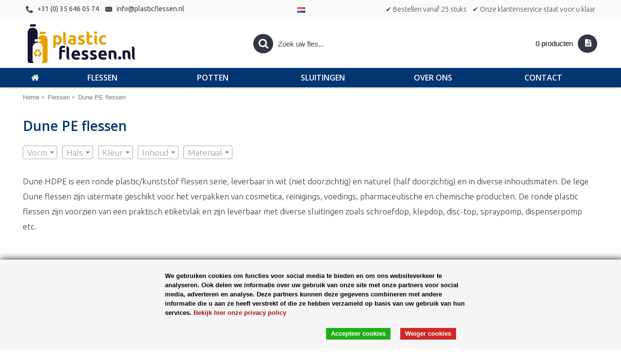

--- FILE ---
content_type: text/html; charset=utf-8
request_url: https://plasticflessen.nl/flessen/dune-pe-flessen/
body_size: 8453
content:
<!DOCTYPE html><html
dir="ltr" lang="nl" class="webkit chrome chrome131 mac journal-desktop is-guest skin-2 responsive-layout infinite-scroll center-header mega-header lang-flag lang-flag-mobile currency-symbol currency-symbol-mobile no-top-on-mobile collapse-footer-columns mobile-menu-on-tablet extended-layout header-center header-sticky sticky-menu backface product-grid-second-image product-list-second-image category-page category-page-96 layout-3 route-product-category oc2 oc23 oc3 no-currency" data-j2v="2.16.8"><head><meta
charset="UTF-8" /><meta
name="viewport" content="width=device-width, initial-scale=1.0"><meta
name="format-detection" content="telephone=no">
<!--[if IE]><meta
http-equiv="X-UA-Compatible" content="IE=Edge,chrome=1"/><![endif]--><title>Dune PE flessen</title><base
href="https://plasticflessen.nl/" /><link
rel="alternate" hreflang="de-DE" href="https://plasticflessen.nl/de-DE/dune-pe-flaschen/" /><link
rel="alternate" hreflang="en-gb" href="https://plasticflessen.nl/en-gb/dune-pe-bottles/" /><link
rel="alternate" hreflang="fr" href="https://plasticflessen.nl/fr/dune-pe-flacons/" /><link
rel="alternate" hreflang="nl-nl" href="https://plasticflessen.nl/dune-pe-flessen/" /><meta
name="robots" content="index"><meta
name="keywords" content="dune pe flessen" /><meta
property="og:title" content="Dune PE flessen" /><meta
property="og:site_name" content="Plasticflessen.nl" /><meta
property="og:url" content="https://plasticflessen.nl/dune-pe-flessen/" /><meta
property="og:description" content="Dune HDPE is een ronde plastic/kunststof flessen serie, leverbaar in wit (niet doorzichtig) en naturel (half doorzichtig) en in diverse inhoudsmaten. De lege Dune flessen zijn uitermate geschikt voor het verpakken van cosmetica, reinigings, voedings, pharmaceutische en chemische producten. De ronde" /><meta
property="og:type" content="website" /><meta
property="og:image" content="https://plasticflessen.nl/image/cache/catagories/bullet_round_hdpe_1b-600x315.jpg" /><meta
property="og:image:width" content="600" /><meta
property="og:image:height" content="315" /><meta
name="twitter:card" content="summary" /><meta
name="twitter:title" content="Dune PE flessen" /><meta
name="twitter:description" content="Dune HDPE is een ronde plastic/kunststof flessen serie, leverbaar in wit (niet doorzichtig) en naturel (half doorzichtig) en in diverse inhoudsmaten. De lege Dune flessen zijn uitermate geschikt voor het verpakken van cosmetica, reinigings, voedings, pharmaceutische en chemische producten. De ronde" /><meta
name="twitter:image" content="https://plasticflessen.nl/image/cache/catagories/bullet_round_hdpe_1b-200x200.jpg" /><meta
name="twitter:image:width" content="200" /><meta
name="twitter:image:height" content="200" /><link
href="https://plasticflessen.nl/dune-pe-flessen/" rel="canonical" /><link
href="https://plasticflessen.nl/image/logos/pf icon.png" rel="icon" /><link
rel="stylesheet" href="//fonts.googleapis.com/css?family=Ubuntu:regular,300,500%7CDroid+Serif:regular%7COpen+Sans:600,300,700%7CUbuntu+Condensed:regular%7CRoboto+Slab:regular%7CRaleway:regular%7CRoboto+Condensed:regular&amp;subset=latin"/><link
rel="stylesheet" href="https://plasticflessen.nl/journal-cache/_be21dd1876ad4de76badd704883d9985.css"/>
 <script async src="https://www.googletagmanager.com/gtag/js?id=UA-15776806-1"></script> <script>window.dataLayer=window.dataLayer||[];function gtag(){dataLayer.push(arguments);}gtag('js',new Date());gtag('config','UA-15776806-1');</script>  <script>(function(w,d,s,l,i){w[l]=w[l]||[];w[l].push({'gtm.start':new Date().getTime(),event:'gtm.js'});var f=d.getElementsByTagName(s)[0],j=d.createElement(s),dl=l!='dataLayer'?'&l='+l:'';j.async=true;j.src='https://www.googletagmanager.com/gtm.js?id='+i+dl;f.parentNode.insertBefore(j,f);})(window,document,'script','dataLayer','GTM-WMX793X');</script>   <noscript> <iframe
src="https://www.googletagmanager.com/ns.html?id=GTM-WMX793X" height="0" width="0" style="display:none;visibility:hidden"></iframe> </noscript>  <script type="text/javascript" src="https://plasticflessen.nl/journal-cache/_2101cc2cb6edf57889654670b214cce8.js"></script> <script>Journal.COUNTDOWN={DAYS:"Days",HOURS:"Hours",MINUTES:"Min",SECONDS:"Sec"};Journal.NOTIFICATION_BUTTONS='<div class="notification-buttons"><a class="button notification-cart" href="https://plasticflessen.nl/?route=checkout/cart">Bekijken</a><a class="button notification-checkout" href="https://plasticflessen.nl/?route=checkout/checkout">Aanvragen</a></div>';</script> <link
rel="stylesheet" href="catalog/view/javascript/jquery.cluetip.css" type="text/css" /> <script src="catalog/view/javascript/jquery.cluetip.js" type="text/javascript"></script> <script type="text/javascript">$(document).ready(function(){$('a.title').cluetip({splitTitle:'|'});$('ol.rounded a:eq(0)').cluetip({splitTitle:'|',dropShadow:false,cluetipClass:'rounded',showtitle:false});$('ol.rounded a:eq(1)').cluetip({cluetipClass:'rounded',dropShadow:false,showtitle:false,positionBy:'mouse'});$('ol.rounded a:eq(2)').cluetip({cluetipClass:'rounded',dropShadow:false,showtitle:false,positionBy:'bottomTop',topOffset:70});$('ol.rounded a:eq(3)').cluetip({cluetipClass:'rounded',dropShadow:false,sticky:true,ajaxCache:false,arrows:true});$('ol.rounded a:eq(4)').cluetip({cluetipClass:'rounded',dropShadow:false});});</script> <script type="text/javascript" src="catalog/view/javascript/umcookie/cookiebar-latest.js"></script> </head><body>
<!--[if lt IE 9]><div
class="old-browser">You are using an old browser. Please <a
href="http://windows.microsoft.com/en-us/internet-explorer/download-ie">upgrade to a newer version</a> or <a
href="http://browsehappy.com/">try a different browser</a>.</div>
<![endif]--><header
class="journal-header-center journal-header-mega"><div
class="header"><div
class="journal-top-header j-min z-1"></div><div
class="journal-menu-bg z-0"></div><div
class="journal-center-bg j-100 z-0"></div><div
id="header" class="journal-header z-2"><div
class="header-assets top-bar"><div
class="journal-links j-min xs-100 sm-100 md-50 lg-50 xl-50"><div
class="links j-min"><ul
class="top-menu"><li>
<a
href="tel:0356460574" class="m-item icon-only" target="_blank"><i
style="margin-right: 5px; font-size: 16px" data-icon="&#xe6a3;"></i>
<span
class="top-menu-link">+31 (0) 35 646 05 74</span>
</a></li><li>
<a
href="mailto:info@plasticflessen.nl" class="m-item icon-only"><i
style="margin-right: 5px; font-size: 16px" data-icon="&#xe67b;"></i>
<span
class="top-menu-link">info@plasticflessen.nl</span>
</a></li></ul></div></div><div
class="journal-language j-min"><form
action="https://plasticflessen.nl/?route=common/language/language" method="post" enctype="multipart/form-data"><div
id="language" class=""><div
class="btn-group">
<button
class="dropdown-toggle" type="button" data-hover="dropdown"><div>
<img
width="16" height="11" src="https://plasticflessen.nl/catalog/language/nl-nl/nl-nl.png" alt="Nederlands"></div>
</button><ul
class="dropdown-menu"><li>
<a
href="https://plastikflaschen.de">
<img
width="16" height="11" src="https://plasticflessen.nl/catalog/language/de-DE/de-DE.png" alt="Duits">
</a></li><li>
<a
href="https://plasticbottles.eu">
<img
width="16" height="11" src="https://plasticflessen.nl/catalog/language/en-gb/en-gb.png" alt="Engels">
</a></li><li>
<a
href="https://flaconsplastiques.fr">
<img
width="16" height="11" src="https://plasticflessen.nl/catalog/language/fr/fr.png" alt="Frans">
</a></li><li>
<a
href="https://plasticflessen.nl">
<img
width="16" height="11" src="https://plasticflessen.nl/catalog/language/nl-nl/nl-nl.png" alt="Nederlands">
</a></li></ul></div>
<input
type="hidden" name="code" value=""/>
<input
type="hidden" name="redirect" value="https://plasticflessen.nl/flessen/dune-pe-flessen/"/></div></form></div><div
class="journal-secondary j-min xs-100 sm-100 md-50 lg-50 xl-50"><div
class="links j-min"><ul
class="top-menu"><li>
<a
href="https://plasticflessen.nl/contact" class="m-item icon-only">
<span
class="top-menu-link">✔ Bestellen vanaf 25 stuks</span>
</a></li><li>
<a
href="https://plasticflessen.nl/contact" class="m-item icon-only">
<span
class="top-menu-link">✔ Onze klantenservice staat voor u klaar</span>
</a></li></ul></div></div></div><div
class="header-assets"><div
class="journal-logo j-100 xs-100 sm-100 md-30 lg-30 xl-30"><div
id="logo">
<a
href="https://plasticflessen.nl/">
<img
src="https://plasticflessen.nl/image/cache/logos/PF-nl-2659x952.png" width="2659" height="952" alt="Plasticflessen.nl" title="Plasticflessen.nl" class="logo-1x" />
</a></div></div><div
class="journal-search j-min xs-100 sm-50 md-45 lg-45 xl-45"><div
id="search" class="input-group j-min">
<input
type="text" name="search" value="" placeholder="Zoek uw fles..." autocomplete="off" class="form-control input-lg"/><div
class="button-search">
<button
type="button"><i></i></button></div></div></div><div
class="journal-cart j-min xs-100 sm-50 md-25 lg-25 xl-25"><div
id="cart" class="btn-group btn-block">
<button
type="button" data-toggle="dropdown" class="btn btn-inverse btn-block btn-lg dropdown-toggle heading"><a><span
id="cart-total" data-loading-text="Laden...&nbsp;&nbsp;">0 producten</span> <i></i></a></button><div
class="content"><ul
class="cart-wrapper"><li><p
class="text-center empty">Geen producten gevonden.</p></li></ul></div></div></div></div><div
class="journal-menu j-min xs-100 sm-100 md-100 lg-100 xl-100"><style></style><div
class="mobile-trigger">Menu</div><ul
class="super-menu mobile-menu menu-table" style="table-layout: fixed"><li
id="main-menu-item-1" class="drop-down  icon-only">
<a
href="https://plasticflessen.nl/" ><i
style="margin-right: 5px; font-size: 20px" data-icon="&#xe01b;"></i></a>
<span
class="mobile-plus">+</span></li><li
id="main-menu-item-2" class="drop-down ">
<a
href="https://plasticflessen.nl/nl-flessen" ><span
class="main-menu-text">Flessen</span></a>
<span
class="mobile-plus">+</span></li><li
id="main-menu-item-3" class="drop-down ">
<a
href="https://plasticflessen.nl/nl-potten" ><span
class="main-menu-text">Potten</span></a>
<span
class="mobile-plus">+</span></li><li
id="main-menu-item-4" class="drop-down ">
<a
href="https://plasticflessen.nl/nl-sluitingen" ><span
class="main-menu-text">Sluitingen</span></a>
<span
class="mobile-plus">+</span></li><li
id="main-menu-item-5" class="drop-down ">
<a
href="https://plasticflessen.nl/over-ons" ><span
class="main-menu-text">Over ons</span></a>
<span
class="mobile-plus">+</span></li><li
id="main-menu-item-6" class="drop-down ">
<a
href="https://plasticflessen.nl/contact" ><span
class="main-menu-text">Contact</span></a>
<span
class="mobile-plus">+</span></li></ul></div></div></div>
</header><div
class="extended-container"><div
id="container" class="container j-container"><ul
class="breadcrumb"><li
itemscope itemtype="http://data-vocabulary.org/Breadcrumb"><a
href="https://plasticflessen.nl/" itemprop="url"><span
itemprop="title">Home</span></a></li><li
itemscope itemtype="http://data-vocabulary.org/Breadcrumb"><a
href="https://plasticflessen.nl/flessen/" itemprop="url"><span
itemprop="title">Flessen</span></a></li><li
itemscope itemtype="http://data-vocabulary.org/Breadcrumb"><a
href="https://plasticflessen.nl/flessen/dune-pe-flessen/" itemprop="url"><span
itemprop="title">Dune PE flessen</span></a></li></ul><div
class="row"><div
id="content" class="col-sm-12"><h1 class="heading-title">Dune PE flessen</h1><style type="text/css">.bf-responsive.bf-active.bf-layout-id-37 .bf-check-position {
        top: 80px;
    }
    .bf-responsive.bf-active.bf-layout-id-37 .bf-btn-show,
    .bf-responsive.bf-active.bf-layout-id-37 .bf-btn-reset {
        top: 80px;
    }
    .bf-layout-id-37 .bf-btn-show {
                    background: rgb(25, 163, 223);
            }
    .bf-layout-id-37 .bf-btn-reset {
                    background: rgb(245, 56, 56);
            }
    .bf-layout-id-37 .bf-attr-header{
        background: rgb(247, 247, 247);
        color: rgb(0, 0, 0);
    }
    .bf-layout-id-37 .bf-count{
        background: rgb(244, 98, 52);
        color: rgb(255, 255, 255);
    }
   .bf-layout-id-37 .ui-widget-header {
        background: rgb(246, 168, 40);
    }
   .bf-layout-id-37 .ui-widget-content {
        background: rgb(238, 238, 238);
        border:1px solidrgb(221, 221, 221);
    }
    .bf-layout-id-37 .ui-state-default {
        background:rgb(246, 246, 246);
        border:1px solidrgb(204, 204, 204);
   }
    .bf-layout-id-37 .bf-attr-group-header{
        background:rgb(206, 203, 203);
        color:rgb(0, 0, 0);
    }</style><div
class="bf-panel-wrapper bf-left bf-layout-id-37"><div
class="bf-btn-show"></div>
<a
class="bf-btn-reset" onclick="BrainyFilter.reset();"></a><div
class="box bf-check-position  bf-horizontal "><div
class="box-heading">Filter  <a
class="bf-toggle-filter-arrow"></a><input
type="reset" class="bf-buttonclear" onclick="BrainyFilter.reset();" value="Reset All" /></div><div
class="brainyfilter-panel box-content  bf-hide-panel "><form
class="bf-form
bf-with-counts                                                             "
data-height-limit="144"
data-visible-items="4"
data-hide-items="2"
data-submit-type="button"
data-submit-delay="1,000"
data-submit-hide-panel ="1"
data-resp-max-width="300"
data-resp-collapse="1"
data-resp-max-scr-width ="768"
method="get" action="index.php">
<input
type="hidden" name="route" value="product/category" />
<input
type="hidden" name="path" value="60_96" /><div
class="bf-attr-block"><div
class="bf-attr-block-cont"><div
class="bf-attr-filter bf-attr-a15 bf-row"><div
class="bf-cell">
<select
name="bfp_a15" data-placeholder="Vorm "><option></option><option
value="86" class="bf-attr-val"                                                                                                                  >
Rond</option>
</select></div></div></div></div><div
class="bf-attr-block"><div
class="bf-attr-block-cont"><div
class="bf-attr-filter bf-attr-a16 bf-row"><div
class="bf-cell">
<select
name="bfp_a16" data-placeholder="Hals "><option></option><option
value="102" class="bf-attr-val"                                                                                                                  >
24410</option>
</select></div></div></div></div><div
class="bf-attr-block"><div
class="bf-attr-block-cont"><div
class="bf-attr-filter bf-attr-a14 bf-row"><div
class="bf-cell">
<select
name="bfp_a14" data-placeholder="Kleur "><option></option><option
value="10" class="bf-attr-val"                                                                                                                  >
Naturel</option>
</select></div></div></div></div><div
class="bf-attr-block"><div
class="bf-attr-block-cont"><div
class="bf-attr-filter bf-attr-a17 bf-row"><div
class="bf-cell">
<select
name="bfp_a17" data-placeholder="Inhoud "><option></option><option
value="156" class="bf-attr-val"                                                                                                                  >
100 ml</option><option
value="162" class="bf-attr-val"                                                                                                                  >
200 ml</option><option
value="165" class="bf-attr-val"                                                                                                                  >
250 ml</option><option
value="172" class="bf-attr-val"                                                                                                                  >
50 ml</option><option
value="173" class="bf-attr-val"                                                                                                                  >
500 ml</option>
</select></div></div></div></div><div
class="bf-attr-block"><div
class="bf-attr-block-cont"><div
class="bf-attr-filter bf-attr-a18 bf-row"><div
class="bf-cell">
<select
name="bfp_a18" data-placeholder="Materiaal "><option></option><option
value="257" class="bf-attr-val"                                                                                                                  >
HDPE</option>
</select></div></div></div></div><div
class="bf-buttonclear-box">
<input
type="button" value="Apply" class="btn btn-primary bf-buttonsubmit" onclick="BrainyFilter.sendRequest(jQuery(this));BrainyFilter.loadingAnimation();return false;"  />
<input
type="reset" class="bf-buttonclear" onclick="BrainyFilter.reset();return false;" value="Reset All" /></div></form></div></div></div> <script>var bfLang={show_more:'Show more',show_less:'Shrink',empty_list:'Er zijn geen producten in deze categorie.'};BrainyFilter.requestCount=BrainyFilter.requestCount||true;BrainyFilter.requestPrice=BrainyFilter.requestPrice||false;BrainyFilter.separateCountRequest=BrainyFilter.separateCountRequest||true;BrainyFilter.min=BrainyFilter.min||0;BrainyFilter.max=BrainyFilter.max||0;BrainyFilter.lowerValue=BrainyFilter.lowerValue||0;BrainyFilter.higherValue=BrainyFilter.higherValue||0;BrainyFilter.currencySymb=BrainyFilter.currencySymb||'€';BrainyFilter.hideEmpty=BrainyFilter.hideEmpty||0;BrainyFilter.baseUrl=BrainyFilter.baseUrl||"/";BrainyFilter.currentRoute=BrainyFilter.currentRoute||"product/category";BrainyFilter.selectors=BrainyFilter.selectors||{'container':'#content .row:nth-last-of-type(2)','paginator':'#content .row:nth-last-of-type(1)'};jQuery(function(){if(!BrainyFilter.isInitialized){BrainyFilter.isInitialized=true;var def=jQuery.Deferred();def.then(function(){if('ontouchend'in document&&jQuery.ui){jQuery('head').append('<script src="catalog/view/javascript/jquery.ui.touch-punch.min.js"></script'+'>');}});if(typeof jQuery.fn.slider==='undefined'){jQuery.getScript('catalog/view/javascript/jquery-ui.slider.min.js',function(){def.resolve();jQuery('head').append('<link rel="stylesheet" href="catalog/view/theme/default/stylesheet/jquery-ui.slider.min.css" type="text/css" />');BrainyFilter.init();});}else{def.resolve();BrainyFilter.init();}}});BrainyFilter.sliderValues=BrainyFilter.sliderValues||{};</script> <div
class="category-info"><div
class="image"><img
width="250" height="250" src="https://plasticflessen.nl/image/cache/catagories/bullet_round_hdpe_1b-250x250.jpg" alt="Dune PE flessen"/></div><p>Dune HDPE is een ronde plastic/kunststof flessen serie, leverbaar in wit (niet doorzichtig) en naturel (half doorzichtig) en in diverse inhoudsmaten. De lege Dune flessen zijn uitermate geschikt voor het verpakken van cosmetica, reinigings, voedings, pharmaceutische en chemische producten. De ronde plastic flessen zijn voorzien van een praktisch etiketvlak en zijn leverbaar met diverse sluitingen zoals schroefdop, klepdop, disc-top, spraypomp, dispenserpomp etc.&nbsp;</p><div><br></div></div><div
class="product-filter"><div
class="display">
<a
onclick="Journal.gridView()" class="grid-view"><i
style="margin-right: 5px; color: rgb(255, 255, 255); font-size: 32px; top: 1px" data-icon="&#xe689;"></i></a>
<a
onclick="Journal.listView()" class="list-view"><i
style="margin-right: 5px; color: rgb(255, 255, 255); font-size: 32px; top: 1px" data-icon="&#xe68c;"></i></a></div><div
class="product-compare"><a
href="https://plasticflessen.nl/?route=product/compare" id="compare-total">Product vergelijk (0)</a></div><div
class="limit"><b>Weergegeven:</b>
<select
onchange="location = this.value;"><option
value="https://plasticflessen.nl/flessen/dune-pe-flessen/?limit=20" selected="selected">20</option><option
value="https://plasticflessen.nl/flessen/dune-pe-flessen/?limit=25">25</option><option
value="https://plasticflessen.nl/flessen/dune-pe-flessen/?limit=50">50</option><option
value="https://plasticflessen.nl/flessen/dune-pe-flessen/?limit=75">75</option><option
value="https://plasticflessen.nl/flessen/dune-pe-flessen/?limit=100">100</option>
</select></div><div
class="sort"><b>Sorteren op:</b>
<select
onchange="location = this.value;"><option
value="https://plasticflessen.nl/flessen/dune-pe-flessen/?sort=p.sort_order&amp;order=ASC" selected="selected">Standaard</option><option
value="https://plasticflessen.nl/flessen/dune-pe-flessen/?sort=pd.name&amp;order=ASC">Naam A - Z</option><option
value="https://plasticflessen.nl/flessen/dune-pe-flessen/?sort=pd.name&amp;order=DESC">Naam Z - A</option><option
value="https://plasticflessen.nl/flessen/dune-pe-flessen/?sort=p.price&amp;order=ASC">Prijs Laag &gt; Hoog</option><option
value="https://plasticflessen.nl/flessen/dune-pe-flessen/?sort=p.price&amp;order=DESC">Prijs Hoog &lt; Laag</option><option
value="https://plasticflessen.nl/flessen/dune-pe-flessen/?sort=p.model&amp;order=ASC">Model A - Z</option><option
value="https://plasticflessen.nl/flessen/dune-pe-flessen/?sort=p.model&amp;order=DESC">Model Z - A</option>
</select></div></div><div
class="row main-products product-grid" data-grid-classes="xs-50 sm-33 md-33 lg-20 xl-20 display-icon inline-button"><div
class="product-grid-item xs-50 sm-33 md-33 lg-20 xl-20"><div
class="product-thumb product-wrapper "><div
class="image ">
<a
href="https://plasticflessen.nl/flessen/dune-pe-flessen/50-ml-fles-dune-hdpe-naturel-24.410" >
<img
class="lazy first-image" width="250" height="250" src="https://plasticflessen.nl/image/cache/data/journal2/transparent-250x250h.png" data-src="https://plasticflessen.nl/image/cache/producten/50%20ml%20Dune%20HDPE%20natural%2024.410-250x250.jpg" title="50 ml fles Dune HDPE naturel 24.410" alt="50 ml fles Dune HDPE naturel 24.410"/>
</a></div><div
class="product-details"><div
class="caption"><h4 class="name"><a
href="https://plasticflessen.nl/flessen/dune-pe-flessen/50-ml-fles-dune-hdpe-naturel-24.410">50 ml fles Dune HDPE naturel 24.410</a></h4><p
class="description">De Dune is een eigentijdse en markante fles. Het is een ronde, conisch toelopende fles. De Dune is u..</p></div><div
class="button-group"><div
class="cart ">
<a
onclick="addToCart('1056', '25');" class="button hint--top" data-hint="Vraag een offerte aan"><i
class="button-left-icon"></i><span
class="button-cart-text">Vraag een offerte aan</span><i
class="button-right-icon"></i></a></div><div
class="wishlist"><a
onclick="addToWishList('1056');" class="hint--top" data-hint="Verlanglijst"><i
class="wishlist-icon"></i><span
class="button-wishlist-text">Verlanglijst</span></a></div><div
class="compare"><a
onclick="addToCompare('1056');" class="hint--top" data-hint="Product vergelijk"><i
class="compare-icon"></i><span
class="button-compare-text">Product vergelijk</span></a></div></div></div></div></div><div
class="product-grid-item xs-50 sm-33 md-33 lg-20 xl-20"><div
class="product-thumb product-wrapper "><div
class="image ">
<a
href="https://plasticflessen.nl/flessen/dune-pe-flessen/100-ml-fles-dune-hdpe-naturel-24.410" >
<img
class="lazy first-image" width="250" height="250" src="https://plasticflessen.nl/image/cache/data/journal2/transparent-250x250h.png" data-src="https://plasticflessen.nl/image/cache/producten/100%20ml%20Dune%20HDPE%20natural%2024.410-250x250.jpg" title="100 ml fles Dune HDPE naturel 24.410" alt="100 ml fles Dune HDPE naturel 24.410"/>
</a></div><div
class="product-details"><div
class="caption"><h4 class="name"><a
href="https://plasticflessen.nl/flessen/dune-pe-flessen/100-ml-fles-dune-hdpe-naturel-24.410">100 ml fles Dune HDPE naturel 24.410</a></h4><p
class="description">De Dune is een eigentijdse en markante fles. Het is een ronde, conisch toelopende fles. De Dune is u..</p></div><div
class="button-group"><div
class="cart ">
<a
onclick="addToCart('1058', '25');" class="button hint--top" data-hint="Vraag een offerte aan"><i
class="button-left-icon"></i><span
class="button-cart-text">Vraag een offerte aan</span><i
class="button-right-icon"></i></a></div><div
class="wishlist"><a
onclick="addToWishList('1058');" class="hint--top" data-hint="Verlanglijst"><i
class="wishlist-icon"></i><span
class="button-wishlist-text">Verlanglijst</span></a></div><div
class="compare"><a
onclick="addToCompare('1058');" class="hint--top" data-hint="Product vergelijk"><i
class="compare-icon"></i><span
class="button-compare-text">Product vergelijk</span></a></div></div></div></div></div><div
class="product-grid-item xs-50 sm-33 md-33 lg-20 xl-20"><div
class="product-thumb product-wrapper "><div
class="image ">
<a
href="https://plasticflessen.nl/flessen/dune-pe-flessen/200-ml-fles-dune-hdpe-naturel-24.410" >
<img
class="lazy first-image" width="250" height="250" src="https://plasticflessen.nl/image/cache/data/journal2/transparent-250x250h.png" data-src="https://plasticflessen.nl/image/cache/producten/200%20ml%20Dune%20HDPE%20natural%2024.410-250x250.jpg" title="200 ml fles Dune HDPE naturel 24.410" alt="200 ml fles Dune HDPE naturel 24.410"/>
</a></div><div
class="product-details"><div
class="caption"><h4 class="name"><a
href="https://plasticflessen.nl/flessen/dune-pe-flessen/200-ml-fles-dune-hdpe-naturel-24.410">200 ml fles Dune HDPE naturel 24.410</a></h4><p
class="description">De Dune is een eigentijdse en markante fles. Het is een ronde, conisch toelopende fles. De Dune is u..</p></div><div
class="button-group"><div
class="cart ">
<a
onclick="addToCart('1062', '25');" class="button hint--top" data-hint="Vraag een offerte aan"><i
class="button-left-icon"></i><span
class="button-cart-text">Vraag een offerte aan</span><i
class="button-right-icon"></i></a></div><div
class="wishlist"><a
onclick="addToWishList('1062');" class="hint--top" data-hint="Verlanglijst"><i
class="wishlist-icon"></i><span
class="button-wishlist-text">Verlanglijst</span></a></div><div
class="compare"><a
onclick="addToCompare('1062');" class="hint--top" data-hint="Product vergelijk"><i
class="compare-icon"></i><span
class="button-compare-text">Product vergelijk</span></a></div></div></div></div></div><div
class="product-grid-item xs-50 sm-33 md-33 lg-20 xl-20"><div
class="product-thumb product-wrapper "><div
class="image ">
<a
href="https://plasticflessen.nl/flessen/dune-pe-flessen/250-ml-fles-dune-hdpe-naturel-24-410.html" >
<img
class="lazy first-image" width="250" height="250" src="https://plasticflessen.nl/image/cache/data/journal2/transparent-250x250h.png" data-src="https://plasticflessen.nl/image/cache/catalog/250%20ml%20Dune%20HDPE%20natural%2024.410-500x500-250x250.jpg" title="250 ml fles Dune HDPE naturel 24.410" alt="250 ml fles Dune HDPE naturel 24.410"/>
</a></div><div
class="product-details"><div
class="caption"><h4 class="name"><a
href="https://plasticflessen.nl/flessen/dune-pe-flessen/250-ml-fles-dune-hdpe-naturel-24-410.html">250 ml fles Dune HDPE naturel 24.410</a></h4><p
class="description">De Dune is een eigentijdse en markante fles. Het is een ronde, conisch toelopende fles. De Dune is u..</p></div><div
class="button-group"><div
class="cart ">
<a
onclick="addToCart('7061', '25');" class="button hint--top" data-hint="Vraag een offerte aan"><i
class="button-left-icon"></i><span
class="button-cart-text">Vraag een offerte aan</span><i
class="button-right-icon"></i></a></div><div
class="wishlist"><a
onclick="addToWishList('7061');" class="hint--top" data-hint="Verlanglijst"><i
class="wishlist-icon"></i><span
class="button-wishlist-text">Verlanglijst</span></a></div><div
class="compare"><a
onclick="addToCompare('7061');" class="hint--top" data-hint="Product vergelijk"><i
class="compare-icon"></i><span
class="button-compare-text">Product vergelijk</span></a></div></div></div></div></div><div
class="product-grid-item xs-50 sm-33 md-33 lg-20 xl-20"><div
class="product-thumb product-wrapper "><div
class="image ">
<a
href="https://plasticflessen.nl/flessen/dune-pe-flessen/500-ml-fles-dune-hdpe-naturel-24.410" >
<img
class="lazy first-image" width="250" height="250" src="https://plasticflessen.nl/image/cache/data/journal2/transparent-250x250h.png" data-src="https://plasticflessen.nl/image/cache/producten/500%20ml%20Dune%20HDPE%20natural%2024.410-250x250.jpg" title="500 ml fles Dune HDPE naturel 24.410" alt="500 ml fles Dune HDPE naturel 24.410"/>
</a></div><div
class="product-details"><div
class="caption"><h4 class="name"><a
href="https://plasticflessen.nl/flessen/dune-pe-flessen/500-ml-fles-dune-hdpe-naturel-24.410">500 ml fles Dune HDPE naturel 24.410</a></h4><p
class="description">De Dune is een eigentijdse en markante fles. Het is een ronde, conisch toelopende fles. De Dune is u..</p></div><div
class="button-group"><div
class="cart ">
<a
onclick="addToCart('1066', '25');" class="button hint--top" data-hint="Vraag een offerte aan"><i
class="button-left-icon"></i><span
class="button-cart-text">Vraag een offerte aan</span><i
class="button-right-icon"></i></a></div><div
class="wishlist"><a
onclick="addToWishList('1066');" class="hint--top" data-hint="Verlanglijst"><i
class="wishlist-icon"></i><span
class="button-wishlist-text">Verlanglijst</span></a></div><div
class="compare"><a
onclick="addToCompare('1066');" class="hint--top" data-hint="Product vergelijk"><i
class="compare-icon"></i><span
class="button-compare-text">Product vergelijk</span></a></div></div></div></div></div></div><div
class="row pagination"><div
class="col-sm-6 text-left links"></div><div
class="col-sm-6 text-right results">Weergeven 1 t/m 5 van in totaal 5</div></div></div></div> <script>Journal.applyView('grid');</script> <script>Journal.enableCountdown();</script> </div></div><div
id="bottom-modules"><div
class="journal2_cms_blocks " style="background-color: rgb(0, 52, 112); padding-top: 40px; padding-bottom: 20px"><div
id="journal-cms-block-822042587" class="journal-cms-block-21 box cms-blocks  " style="max-width: 1186px"><style>#journal-cms-block-822042587 .editor-content h1,
    #journal-cms-block-822042587 .editor-content h2,
    #journal-cms-block-822042587 .editor-content h3 {
    
    }

    #journal-cms-block-822042587 .editor-content p {
    
    }</style><div
class="blocks"><div
class="cms-block xs-100 sm-100 md-50 lg-50 xl-50" style="">
<span
class="block-content block-content-top" style=""><div
class="editor-content" style="text-align: left"><h2><em><span
style="color:#FFFFFF;">Zullen wij contact met u opnemen?</span></em></h2><p><span
style="color:#FFFFFF;">Mocht u vragen hebben met betrekking tot een bestelling op plasticflessen.nl, dan kunt u via dit formulier contact met ons opnemen. Wij zijn bereikbaar via het onderstaande telefoonnummer:</span></p><p><span
class="dikkie" style="color:#FFFFFF;">+31 (0) 35 646 05 74</span></p></div>
</span></div><div
class="cms-block xs-100 sm-100 md-50 lg-50 xl-50" style="">
<span
class="block-content block-content-top" style=""><div
class="editor-content" style="text-align: center"><p>&nbsp;</p><p><a
class="plastic-btn full-width yellow-n-white" href="/contact" style="color:#fff;">contact aanvraag <i
aria-hidden="true" class="fa fa-chevron-right">&nbsp;</i></a></p></div>
</span></div></div></div> <script>if(!Journal.isFlexboxSupported){Journal.equalHeight($('#journal-cms-block-822042587 .cms-block'),'.block-content');}</script> </div></div>
<footer
class="fullwidth-footer"><div
id="footer"><div
class="row columns " style="padding-top: 10px; padding-bottom: 25px"><div
class="column  menu xs-100 sm-100 md-33 lg-25 xl-25 "><h3>Ik zoek…</h3><div
class="column-menu-wrap" style=""><ul><li><a
href="https://plasticflessen.nl/nl-flessen" class="m-item ">Flessen</a></li><li><a
href="https://plasticflessen.nl/nl-potten" class="m-item ">Potten</a></li><li><a
href="https://plasticflessen.nl/nl-sluitingen" class="m-item ">Sluitingen</a></li><li><a
href="https://plasticflessen.nl/bedrukken" class="m-item ">Etiketten en/of bedrukking</a></li><li><a
href="https://www.juiceflessen.nl/" class="m-item ">Juice Flessen</a></li><li><a
href="https://www.sauceflessen.nl/" class="m-item ">Sauce Flessen</a></li><li><a
href="https://www.gerecycledeflessen.nl/" class="m-item ">Gerecyclede Flessen</a></li><li><a
href="https://www.hdpackaging.nl" class="m-item ">HD Packaging</a></li></ul></div></div><div
class="column hide-on-phone hide-on-tablet menu xs-100 sm-100 md-33 lg-25 xl-25 no-title"><div
class="column-menu-wrap" style=""><ul></ul></div></div><div
class="column  menu xs-100 sm-100 md-33 lg-25 xl-25 "><h3>Informatie</h3><div
class="column-menu-wrap" style=""><ul><li><a
href="https://plasticflessen.nl/algemene-voorwaarden" class="m-item ">Algemene voorwaarden</a></li><li><a
href="https://plasticflessen.nl/disclaimer" class="m-item ">Disclaimer</a></li><li><a
href="https://plasticflessen.nl/privacy-policy" class="m-item ">Privacy Policy</a></li><li><a
href="/vacatures" class="m-item ">Vacatures</a></li></ul></div></div><div
class="column  text xs-100 sm-100 md-33 lg-25 xl-25 "><h3>Bedrijfsinformatie</h3><div
class="column-text-wrap  block-icon-top" style="">
<span><ul
style="list-style:none;padding:0;margin:0;"><li>Plasticflessen.nl B.V.</li><li>Europaweg 22</li><li>9636 HT, Zuidbroek</li><li>&nbsp;</li><li>tel: +31 (0) 35 646 05 74</li><li>info@plasticflessen.nl</li><li>&nbsp;</li></ul><p><a
href="https://www.instagram.com/plasticflessenshop.nl/"><img
alt="" height="20" src="https://plasticflessen.nl/image/logos/Instagram_Glyph_Black.png" width="20" /></a>&nbsp;<a
href="https://www.facebook.com/people/Plasticflessenshopnl/100067595826732/"><img
alt="" height="20" src="https://plasticflessen.nl/image/logos/Facebook_Logo_Primary.png" width="20" /></a></p></span></div></div></div></div><div
class="bottom-footer fullwidth-bar"><div
class="no-payments"><div
class="copyright">© 2019 Plasticflessen.nl</div></div></div>
</footer><div
class="scroll-top"></div> <script type="text/javascript" defer src="https://plasticflessen.nl/journal-cache/_a5e4beb7a8548f85f31750553adfd374.js"></script> </body></html>

--- FILE ---
content_type: text/html
request_url: https://plasticflessen.nl/catalog/view/javascript/umcookie/lang/nl.html
body_size: 397
content:
<div id="cookie-bar" style="display:none">
    <p>We gebruiken cookies om functies voor social media te bieden en om ons websiteverkeer te analyseren. Ook delen we informatie over uw gebruik van onze site met onze partners voor social media, adverteren en analyse. Deze partners kunnen deze gegevens combineren met andere informatie die u aan ze heeft verstrekt of die ze hebben verzameld op basis van uw gebruik van hun services.
        <a rel='nofollow' href="/privacy-policy" data-alt="Privacy policy">Bekijk hier onze privacy policy</a>
    </p>
    <a rel='nofollow' id="cookie-bar-button-no">Weiger cookies</a>
    <a rel='nofollow' id="cookie-bar-button">Accepteer cookies</a>
</div>